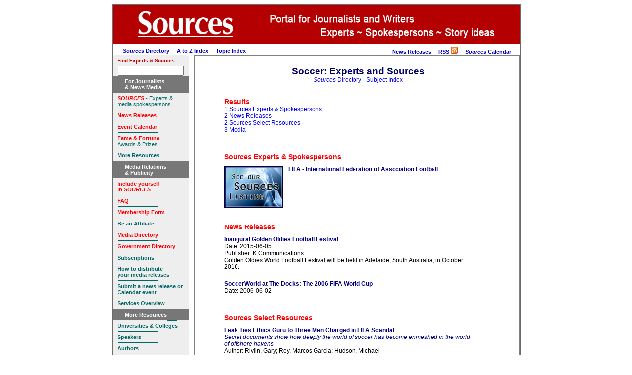

--- FILE ---
content_type: text/html
request_url: https://www.sources.com/Listings/Soccer-13689.htm
body_size: 5060
content:
<!DOCTYPE HTML PUBLIC "-//W3C//DTD HTML 4.01 Transitional//EN" "http://www.w3.org/TR/html4/loose.dtd">
<html>
<html lang="en">
<head>
<meta http-equiv="Content-Type" content="text/html; charset=UTF-8">
<meta http-equiv="Content-Language" content="en">
<title>Soccer Experts and Information in Sources Directory 2021</title>
<meta name="robots" content="INDEX, FOLLOW">
<meta name="DC.Publisher" content="Sources, Toronto, Canada">
<meta name="copyright" CONTENT="Copyright Sources">
<meta name="description" content="A directory for journalists, writers, news editors, researchers, featuring experts, contacts and media spokespersons.">
<meta name="keywords" content="Experts, contacts, media spokespersons, lobbyists, officials, speakers, university professors, researchers, newsmakers, CEOs, executive directors, spokespeople, media relations contacts, talk show guests, PR representatives, Canadian sources, story ideas, databases, universities, colleges, associations, businesses, government, research institutions, lobby groups, non-government organizations, NGOs">
<link rel="icon" href="/SourcesBookmark.ico" type="image/x-icon">
<link rel="shortcut icon" href="/SourcesBookmark.ico" type="image/x-icon">
<link rel="stylesheet" type="text/css" href="/css/ssoMarketing.css">
<link rel="stylesheet" type="text/css" href="/css/ssoSideBarMenuMarketing.css">
<link rel="stylesheet" type="text/css" href="/css/suSSOTemplateStyles.css">
<!-- Template T_LiSuIndex.htm -->
</head>
<body style='background-color: #ffffff'>
<table align="center" cellpadding="0" border="0" cellspacing="0" bgcolor='#ffffff' class="styleFrame">
<tr valign='top' class='logo'>
	<td colspan="10" bgcolor='#b30000' align='left'><img src="/Graphics/BannerJournalistPages.jpg" alt="The Sources Portal" border="0"></td>
</tr>
<tr valign='top'>
	<td colspan=10 id='tdTopMenu'>

<!-- top menu start -->
<table width='100%' cellpadding="0" border="0" cellspacing="0" >
<tr valign=middle><td align=left>
	&nbsp; &nbsp; &nbsp; &nbsp;<a href='https://www.sources.com/Sources.htm'><i>Sources</i> Directory</a>
	&nbsp;  &nbsp;  <a href="/Listings/Li_Az_Index.htm">A to Z Index</a>
	&nbsp;  &nbsp;  <a href="/Listings/Li_Su_Index.htm">Topic Index</a>
</td><td align=right>
								<a href='https://www.sources.com/News.htm' title='Review current news releases from experts'>News Releases</a>
	&nbsp;  &nbsp;  <a href="https://gateway.sources.com/SourcesNewsRSS.rss">RSS <img src="/Graphics/feed-icon-14x14.png" border="0" alt="Sources Select News RSS Feed" /></a>
	&nbsp; &nbsp; <a href='https://calendar.sources.com/' title='Check out newsworthy events from across Canada.'><b><i>Sources</i></b> Calendar</a>
	&nbsp;  &nbsp;
<!-- AddThis Bookmark Button BEGIN -->
<script type="text/javascript">
	addthis_url    = location.href;
	addthis_title  = document.title;
	addthis_pub    = 'connexions';
</script><script type="text/javascript" src="http://s7.addthis.com/js/addthis_widget.php?v=12" ></script>
<!-- AddThis Bookmark Button END -->
&nbsp;
</td></tr></table>
<!-- top menu end -->

</td></tr>
<tr valign='top'>
	<td align='center' valign=top bgcolor='#ffffff'>
<!-- sidebar left start -->

<!-- <script language=javascript type="text/javascript" src='/js/ssoSideBarSearch.js'></script> -->

	<!-- insert menu code within the div below-->
<div class=ssoSideBarMenu>
<span style="font-size:0.8em;float:left;color:#c00;">Find Experts & Sources</span><br />
<!-- Sources Search Box Begins  -->
<style type="text/css">@import url(http://sources.com/css/src_search.css);</style>
<div class="searchBox-bottom"><div class="searchBox-form">
<form action="https://gateway.sources.com/ssosearch/search.php" method="post">
<!--context = srcLIST -> Sources Listings results displayed first (default)context = srcNR -> News Releases results first, Sources Listings secondcontext = srcBS -> Books results first, Sources Listings secondcontext = srcMD -> Media results first, Sources Listings secondcontext = srcGOV -> Government results first, Sources Listings second-->
<input type="hidden" name="context" value="srcLIST" /><input style="width:125px;" type="text" name="keyword" size="" value="" /></form>
</div></div>
<!-- Sources Search Box Ends -->



<div class=ssoSideBarMenu>
	<h1>
		 <span>For Journalists <br>&amp; News Media</span>
	</h1>
		<a href="/Sources.htm" TITLE="Directory for reporters writers editors and researchers"><font color="#FF0000"><b><i>SOURCES</i></b></font> - Experts &amp; media spokespersons</a>
		<a href="/News.htm" TITLE="Media releases statements communiques"> <font color="#FF0000"><b>News Releases</b></font></a>
		<a href="https://calendar.sources.com" TITLE="Newsworthy events"><font color="#FF0000"><b>Event Calendar</b></font></a>
		<a href="/Fandf/Index.htm" TITLE="Awards for journalists and writers"><font color="#FF0000"><b>Fame &amp; Fortune</b></font><br> Awards & Prizes</a>
		<a class=ssoSideBarMenuLastItem href="#inpagelink" TITLE="More information resources"><b>More Resources</b></a>
</div>
<div class=ssoSideBarMenu>
	<h1>
			<span>Media Relations <br>&amp; Publicity</span>
	</h1>
	<a href="/Profile.htm" TITLE="Getting your story into the media" target="_self"><font color="#FF0000"><b>Include yourself<br>in <i>SOURCES</i></b></font></a>
	<a href="/SourcesFAQ.htm" target="_self" TITLE="Frequently Asked Questions about Sources"><font color="#FF0000"><b>FAQ</b></font> </a>
	<a href="https://gateway.sources.com/Membership1.php" target="_self" TITLE="Include yourself in Sources"><font color="#FF0000"><b>Membership Form</b></font></a>

	<a href="/SourcesAffiliateProgram.htm" target="_self" TITLE="Sources Affiliate Program"><b>Be an Affiliate</b></a>

	

	<a href="/MNN/" target="_self" TITLE="Canadian Media Names & Numbers"><font color="#FF0000"><b>Media Directory</b></font><br ></a>
	<a href="/PNN/" target="_self" TITLE="Canadian Parliamentary Names & Numbers"><font color="#FF0000"><b>Government Directory</b></font><br ></a>
	<a href="/Subscriptions.htm" target="_self" TITLE="Subscribe to Sources print and online directories"><b>Subscriptions</b></a>
	<a href="/Releases.htm" target="_self" TITLE="Use Sources to disseminate your news releases"><b>How to distribute <br>your media releases</b> </a>
	<a href="https://gateway.sources.com/" TITLE="Online Submission form" target="_self"><b>Submit a news release or Calendar event</b></a>
	<a class=ssoSideBarMenuLastItem href="/Plus.htm" target="_self" TITLE="Services from Sources"><b>Services Overview</b></a>
</div>
<div class=ssoSideBarMenu>
	<h1>
		<span>More Resources<a name="inpagelink"></a></span>
	</h1>
	<a href="/Listings/University.htm" target="_self" TITLE="Academics and professors"><b>Universities &amp; Colleges</b></a>
	<a href="/Listings/Speakers.htm" target="_self" TITLE="Public Speakers"><b>Speakers</b></a>
	<a href="/Listings/Authors.htm" target="_self" TITLE="Authors Writers Books"><b>Authors</b></a>
	<a href="https://gateway.sources.com/Bookshelf/index.htm" target="_self" TITLE="Sources Bookshelf"><b>Sources Bookshelf</b></a>
	<a href="/SSR.htm" target="_self" TITLE="Articles and reviews about journalism and media"><b>Sources Select Resources</b></a>
	<a href="/Links.htm" target="_self" TITLE="Websites for journalists and writers"><b>Links &amp; Resources</b></a>
	<a href="http://twitter.com/S0urces" target="_self" TITLE="Twitter"><b>Twitter</b></a>
	<a href="http://www.hotlink.ca/Links/Link22a.htm" target="_self" TITLE="Journalist and media blogs"><b>Media Blogs</b></a>
	<a href="/Listings/Li_Su_Index.htm" target="_self" TITLE="Comprehensive list of subjects"><b>Complete Topic Index</b></a>
	<a href="/Listings/Cat_SI.htm" target="_self" TITLE="Keywords organized by category"><b>Topics by Category</b></a>
	<a class=ssoSideBarMenuLastItem href="/Download.htm" target="_self" TITLE="Print your own resources"><b>Download PDFs</b></a>

</div>
<div class=ssoSideBarMenu>
	<h1>
		<span>Contact</span>
	</h1>
	<a href="/Contact.html" target="_self" TITLE="How to contact Sources"><b>Contact</b></a>
	<a class=ssoSideBarMenuLastItem ></a>
</div>

<!-- sidebar left end -->
	</td>
	<td style='border:solid 1px gray;'>

<table cellpadding="0" border="0" cellspacing="0">
<tr valign=top><td id=tdMain>
<!-- main content start -->

<h1>
Soccer: Experts and Sources
<br>
<span style='font-size:0.65em;font-weight: normal;'><a href='/Listings/Li_Su_Index.htm'><i>Sources</i> Directory - Subject Index</a></span>
</h1>
<br>
<div class=clsTopicIndex><div class=clsTopicResults><h2 id=TopicResultsTitle>Results</h2><a href='#grpSources_Experts___Spokespersons' class='res' title='Click to go to "Sources Experts & Spokespersons" section'>1 Sources Experts & Spokespersons</a><br><a href='#grpNews_Releases' class='res' title='Click to go to "News Releases" section'>2 News Releases</a><br><a href='#grpSources_Select_Resources' class='res' title='Click to go to "Sources Select Resources" section'>2 Sources Select Resources</a><br><a  href='#grpMedia' class='Media' title='Click to go to "Media" section'>3 Media</a><br></div><h2 id='grpSources_Experts___Spokespersons' onclick='window.location="/"' class=clsPublicName title='Click to go to "Sources Experts & Spokespersons"'>Sources Experts & Spokespersons</h2><div class='clsEntry clsSources_Experts___Spokespersons'><div class=clsEntryLOGO><img src='http://sources.com/graphics/sourcesLogo100.gif'></div><div class=clsEntryText><a href='/Listings/Subscribers/L4249.htm' class=clsEntryTitle  title='View Sources Experts & Spokespersons record for "FIFA - International Federation of Association Football"'>FIFA - International Federation of Association Football</a></div></div><h2 id='grpNews_Releases' onclick='window.location="/News.htm"' class=clsPublicName title='Click to go to "News Releases"'>News Releases</h2><div class='clsEntry clsNews_Releases'><a href='https://www.sources.com/Releases/NR2464.htm' class=clsEntryTitle  title='View News Releases record for "Inaugural Golden Oldies Football Festival "'>Inaugural Golden Oldies Football Festival </a><div class=clsEntryDate>2015-06-05</div><div class=clsEntryPublisher>K Communications</div><div class=clsEntryDescr>Golden Oldies World Football Festival will be held in Adelaide, South Australia, in October 2016.</div></div><div class='clsEntry clsNews_Releases'><a href='https://www.sources.com/Releases/MediaGroup01.htm' class=clsEntryTitle  title='View News Releases record for "SoccerWorld at The Docks: The 2006 FIFA World Cup "'>SoccerWorld at The Docks: The 2006 FIFA World Cup </a><div class=clsEntryDate>2006-06-02</div></div><h2 id='grpSources_Select_Resources' onclick='window.location="/SSR.htm"' class=clsPublicName title='Click to go to "Sources Select Resources"'>Sources Select Resources</h2><div class='clsEntry clsSources_Select_Resources'><a href='http://panamapapers.icij.org/20160403-ethics-fifa-scandal.html' class=clsEntryTitle  title='View Sources Select Resources record for "Leak Ties Ethics Guru to Three Men Charged in FIFA Scandal"'>Leak Ties Ethics Guru to Three Men Charged in FIFA Scandal</a><div class=clsEntrySubtitle>Secret documents show how deeply the world of soccer has become enmeshed in the world of offshore havens</div><div class=clsEntryAuthor>Rivlin, Gary; Rey, Marcos Garcia; Hudson, Michael</div><div class=clsEntryFormat>Article</div><div class=clsEntryDate>2016</div><div class=clsEntryPublisher>The International Consortium of Investigative Journalists</div><div class=clsEntryDescr>Four of the 16 FIFA officials indicted in the United States used offshore companies created by Mossack Fonseca. Files show offshore companies used by some soccer players to hold money from image right...</div></div><div class='clsEntry clsSources_Select_Resources'><a href='http://www.connexions.org/Media/CXNL-2016-08-13.htm' class=clsEntryTitle  title='View Sources Select Resources record for "Other Voices: The Connexions Newsletter - August 13, 2016"'>Other Voices: The Connexions Newsletter - August 13, 2016</a><div class=clsEntrySubtitle>Sports and Politics</div><div class=clsEntryAuthor>Diemer, Ulli (ed.)</div><div class=clsEntryFormat>Serial Publication (Periodical)</div><div class=clsEntryDate>2016</div><div class=clsEntryPublisher>Connexions</div><div class=clsEntryDescr>Sports and politics have always been intertwined, though perhaps never as much so as in the current era. In the modern sports era, survival and success depend largely on the favour of corporations, wh...</div></div><h2 id='grpMedia' onclick='window.location="/MNN/"' class=clsPublicName title='Click to go to "Media"'>Media</h2><div class='clsEntry clsMedia'><a href='https://www.sources.com/MNN/Subscribers2/Me13552.htm' class=clsEntryTitle  title='View Media record for "FPTV"'>FPTV</a><div class=clsEntryDescr>FPTV or Festival Portuguese Television features a mix of local programming and foreign programming from Portugal. The foreign programming that airs on FPTV comes from SIC Internacional, one of the mos...</div></div><div class='clsEntry clsMedia'><a href='https://www.sources.com/MNN/Subscribers2/Me13550.htm' class=clsEntryTitle  title='View Media record for "Odyssey Television Network"'>Odyssey Television Network</a><div class=clsEntryDescr>A Greek language channel.  Programming includes educational programs, children's shows, TV series, Greek soccer, news, talk shows and more. </div></div><div class='clsEntry clsMedia'><a href='https://www.sources.com/MNN/Subscribers2/Me8493.htm' class=clsEntryTitle  title='View Media record for "Qu‚bec Soccer"'>Qu‚bec Soccer</a><div class=clsEntryDescr>Tabloid format magazine.</div></div></div>

<!-- main content end -->
</td><td>
<div id=sideBarRight>



<br>

</div>

</td></tr></table>



<HR class=styleTextCentered>
<div class=styleTextSmall>
<INSERT FOOTER HERE>
<b><i>Sources</i></b> is an online portal and directory for journalists, writers, news editors, researchers. Use<i><b> Sources</b></i> to find experts, media contacts, spokespersons, <a href="/Listings/Science-13190.htm">scientists</a>, <a href="/Listings/Business-Government-Relation-1851.htm">lobbyists</a>, <a href="/Listings/Government-6732.htm">officials</a>, <a href="/Listings/Speakers-13859.htm">speakers</a>, <a href="/Listings/Universities-15208.htm">university professors</a>, <a href="/Listings/Research-12716.htm">researchers</a>, <a href="/News.htm">newsmakers</a>, CEOs, executive directors, media relations contacts, spokespeople, talk show guests, <a href="/PowerfulTools.htm">PR representatives</a>, Canadian sources, story ideas, research studies, <a href="/Listings/Databases-3957.htm">databases</a>, <a href="/Listings/Universities-15208.htm">universities</a>, <a href="/Listings/Community-Colleges-2990.htm">colleges</a>, <a href="/Listings/Associations-1093.htm">associations</a>, <a href="/Listings/Business-Sources-23548.htm">businesses</a>, <a href="/Listings/Government-6732.htm">government</a>, <a href="/Listings/Research-Development-12718.htm">research institutions</a>, <a href="/Listings/Advocacy-341.htm">lobby groups</a>, <a href="/Listings/Non-Government-Organizations--10478.htm">non-government organizations (NGOs)</a>, in <a href="/Listings/Canada-2031.htm">Canada</a> and <a href="/Listings/International-Organizations-8170.htm">internationally</a>.
<br>
&copy; <b><i>Sources 1977-2021</i></b>. The information provided is <a href="/Listings/Copyright-3514.htm">copyright</a> and may not be reproduced in any form or by any means (whether electronic, mechanical or photographic), or stored in an electronic retrieval system, without written permission of the publisher. The content may not be resold, republished, or redistributed. <a href="/Listings/Li_Su_Index.htm">Indexing</a> and search applications by Ulli Diemer and Chris DeFreitas.<br>
	</div>

<br>

	</td></tr>
	<tr><td colspan=10 align=center bgcolor=#ffffff>
		<br>

<br>

	</td></tr>
</table>
</body>
</html>
